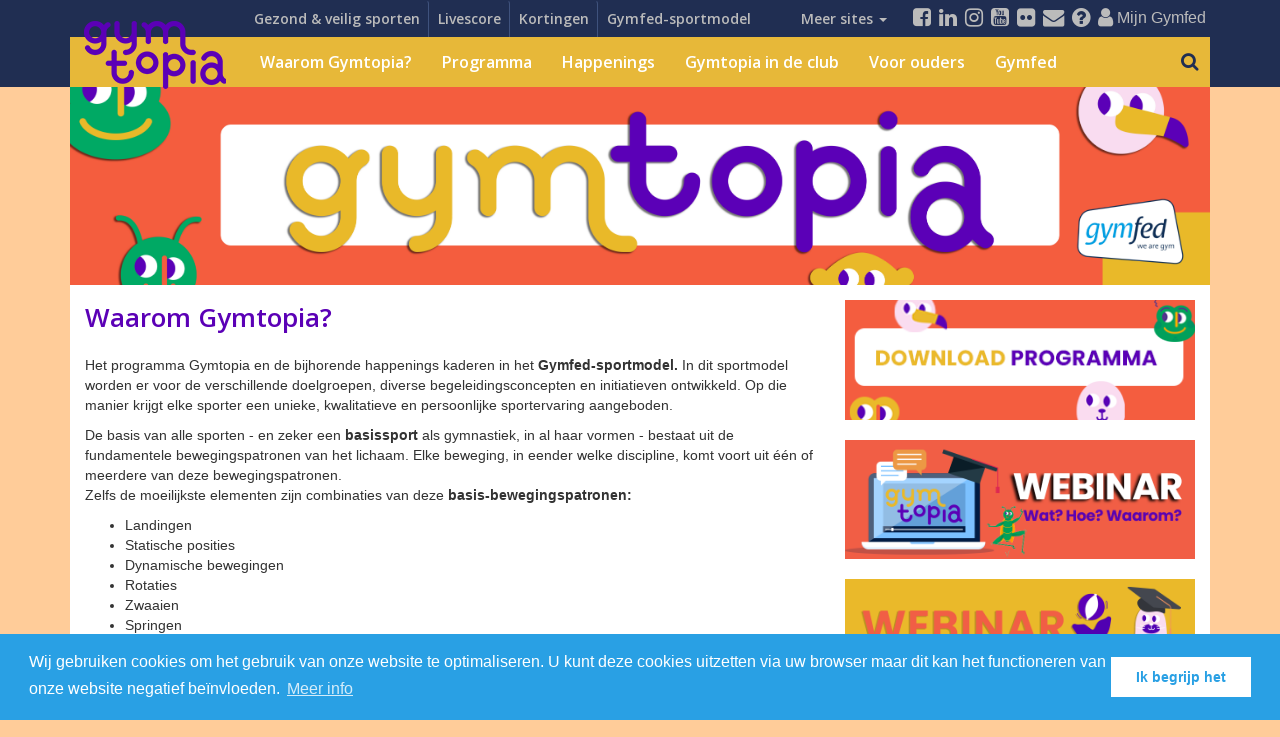

--- FILE ---
content_type: text/html; charset=UTF-8
request_url: https://www.gymtopia.be/waarom-gymtopia
body_size: 5823
content:
<!doctype html>
<head>
    <meta charset="utf-8">
    <title>Waarom Gymtopia? : Gymtopia</title>
    <meta http-equiv="X-UA-Compatible" content="IE=edge">
    <meta name="viewport" content="width=device-width, initial-scale=1, maximum-scale=1, minimum-scale=1">
    <meta name="description" content="Gymtopia is het nieuwe sporttechnisch gym-programma van Gymfed voor alle kinderen van 7 en 8 jaar. De focus ligt op een brede motorische ontwikkeling die haalbaar is voor elk kind. Het programma bestaat uit 9 bewegingsfamilies (springen &amp; landen, zwaaien, evenwicht,…) gesymboliseerd door een dier. Elke bewegingsfamilie bestaat uit 4 verschillende oefeningen/levels. De kinderen krijgen ook de kans om te schitteren tijdens een happening waar alle supporters welkom zijn en elke deelnemer aan de hand van een stempelkaart kan tonen wat hij kan.">
    <meta name="author" content="">
    <meta name="csrf-token" content="146a150a24f2bab1f0100b26a4977871">

    <meta property="og:title" content="Waarom Gymtopia? : Gymfed" />
    <meta property="og:site_name" content="Waarom Gymtopia? : Gymtopia"/>
    <meta property="og:url" content="/waarom-gymtopia" />
    <meta property="og:description" content="
    Het programma Gymtopia en de bijhorende happenings kaderen in het
    Gymfed-sportmodel. In dit sportmodel worden er voor de
    verschillende doelgroepen, diverse begeleidingsconcepten en initiatieven
    ontwikkeld. Op die manier krijgt elke sporter een unieke, kwalitatieve en
    per..." />
    <meta property="og:type" content="article" />
    <meta property="og:locale" content="nl_BE" />
    <meta property="article:author" content="https://www.facebook.com/GymnastiekFederatie" />
    <meta property="article:publisher" content="https://www.facebook.com/GymnastiekFederatie" />
    <meta property="og:image" content="" />

    <link rel="stylesheet" href="https://www.gymfed.be/themes/global/css/bootstrap.min.css">
    <link rel="stylesheet" href="//maxcdn.bootstrapcdn.com/font-awesome/4.7.0/css/font-awesome.min.css" />
    <link rel="stylesheet" href="//cdnjs.cloudflare.com/ajax/libs/bootstrap-datepicker/1.3.1/css/datepicker3.min.css" />
    <link rel="stylesheet" href="https://www.gymfed.be/themes/global/js/fancybox/jquery.fancybox.css" />
    <link rel="stylesheet" href="https://www.gymfed.be/themes/global/css/yamm.css" />


    <link rel="stylesheet" href="https://www.gymfed.be/themes/subsite/js/royalslider/royalslider.css" />
    <link rel="stylesheet" href="https://www.gymfed.be/themes/subsite/js/royalslider/skins/default-inverted/rs-default-inverted.css" />

    <!--[if lt IE 8]><link rel="stylesheet" href="https://www.gymfed.be/themes/global/css/bootstrap-ie7.css" /><![endif]-->


    <link rel="stylesheet" href="//fonts.googleapis.com/css?family=Open+Sans:300,600" />
    <link rel="stylesheet" href="https://www.gymfed.be/themes/default/gymfed_colors.css" />
    <link rel="stylesheet" href="https://www.gymfed.be/themes/default/messages.css" />
    <link rel="stylesheet" href="https://www.gymfed.be/themes/default/bootstrapprint.css" />
    <link rel="stylesheet" href="https://www.gymfed.be/themes/default/gymfed_base.css" />
    <!--[if lt IE 9]><link rel="stylesheet" href="https://www.gymfed.be/themes/default/ie8.css" /><![endif]-->
    <link rel="stylesheet" href="https://www.gymfed.be/themes/subsite/js/offcanvas/bootstrap.offcanvas.min.css" />
    <link rel="stylesheet" href="https://www.gymfed.be/themes/subsite/default.css?14" />
    
    
    <link rel="apple-touch-icon" sizes="180x180" href="/apple-touch-icon.png">
    <link rel="icon" type="image/png" href="/favicon-32x32.png" sizes="32x32">
    <link rel="icon" type="image/png" href="/favicon-16x16.png" sizes="16x16">
    <link rel="manifest" href="/manifest.json">
    <link rel="manifest" href="/site.webmanifest">
    <link rel="mask-icon" href="/safari-pinned-tab.svg" color="#9f00a7">
    <meta name="theme-color" content="#ffffff">

    
</head>
<body class="cat-gymtopia">


<header>
    <div class="topbar hidden-xs">
        <div class="container">
                            <a href="https://www.gymtopia.be" class="logo"><img src="https://gymfed.s3.eu-central-1.amazonaws.com/media/02abde8d2b84ccbd47889ccf62ca2330.png" class="img-responsive" alt="Gymtopia" /></a>
                        <a class="visible-sm hidden-xs logo-subsite" href="https://www.gymtopia.be">Gymtopia</a>
            <div class="quicklinkswrapper hidden-xs ">
                <ul class="nav nav-tabs auto-collapse quicklinks"><li class=" "><a href="/gezondenethischsporten" >Gezond & veilig sporten</a></li>
<li class=" "><a href="/results/scoreexpress" >Livescore</a></li>
<li class=" "><a href="/korting" >Kortingen</a></li>
<li class=" "><a href="https://gymfedsportmodel.be"  target="_blank">Gymfed-sportmodel</a></li>
<li class=" "><a href="/shop" >Gymshop</a></li>
<li class=" "><a href="/topsport" >Topsport</a></li>
<li class=" "><a href="/academy" >Academy</a></li>
<li class=" "><a href="/kidies" >Kidies</a></li>
<li class=" "><a href="/gymtopia" >Gymtopia</a></li>
<li class=" "><a href="/gymbo-en-gymba" >Gymbo & Gymba</a></li>
<li class=" "><a href="https://www.wearefreerunning.be/home"  target="_blank">We Are Freerunning</a></li>
<li class=" "><a href="/gezondenethischsporten" >Gezond en veilig sporten</a></li>
<li class=" "><a href="https://clubapp.gymfed.be/" >Clubapp</a></li>
<li class=" "><a href="/trainers-app" >Trainersapp</a></li>
<li class=" "><a href="/pers" >Pers en media</a></li></ul>            </div>
            <ul class="nav navbar-nav navbar-right">
    <li><a href="https://www.facebook.com/GymnastiekFederatie" target="_blank"><i class="fa fa-facebook-square fa-lg"></i></a></li>
    <li><a href="https://www.linkedin.com/company/gymnastiekfederatie/" target="_blank"><i class="fa fa-linkedin fa-lg"></i></a></li>
    <li><a href="https://www.instagram.com/wearegym" target="_blank"><i class="fa fa-instagram fa-lg"></i></a></li>
    <li><a href="https://www.youtube.com/GymnastiekFederatie" target="_blank"><i class="fa fa-youtube-square fa-lg"></i></a></li>
    <li><a href="https://www.flickr.com/photos/gymfed/albums" target="_blank"><i class="fa fa-flickr fa-lg"></i></a></li>

    <li><a href="https://www.gymfed.be/medewerkers"><i class="fa fa-envelope fa-lg"></i></a></li>
    <li><a href="https://www.gymfed.be/faq"><i class="fa fa-question-circle fa-lg"></i></a></li>

            <li><a href="https://www.gymfed.be/login"><span class="title"><i class="fa fa-user fa-lg"></i> Mijn Gymfed</span></a></li>
    
    </ul>        </div>
    </div>
    <div class="nav-holder" >
        <div class="container">
            <nav class="navbar yamm navbar-default" role="navigation" >
                <!-- Brand and toggle get grouped for better mobile display -->
                <div class="navbar-header visible-xs">
                    <a href="#" type="button" class="bars pull-right offcanvas-toggle" data-toggle="offcanvas" data-target="#js-bootstrap-offcanvas"><i class="fa fa-bars fa-2x"></i></a>
                    <a class="navbar-brand visible-xs" href="https://www.gymtopia.be">Gymtopia</a>
                </div>

                
                <!-- Collect the nav links, forms, and other content for toggling -->
                <div class="navbar-offcanvas navbar-offcanvas-touch navbar-offcanvas-right" id="js-bootstrap-offcanvas">

                    
                    <ul class="nav navbar-nav"><li class="active  "><a href="/waarom-gymtopia" >Waarom Gymtopia?</a></li>
<li class="dropdown  "><a href="/programma" class="dropdown-toggle" data-toggle="dropdown">Programma</a><ul class="dropdown-menu"><li class=" "><a href="/programma/aap-hangen-en-zwaaien" >Aap: Hangen & zwaaien</a></li>
<li class=" "><a href="/programma/flamingo-evenwicht" >Flamingo: Evenwicht</a></li>
<li class=" "><a href="/programma/kangoeroe-springen-met-touw" >Kangoeroe: Springen met touw</a></li>
<li class=" "><a href="/programma/kat-basiselementen" >Kat: Basiselementen</a></li>
<li class=" "><a href="/programma/kikker-springen" >Kikker: Springen</a></li>
<li class=" "><a href="/programma/sprinkhaan-springen" >Sprinkhaan: Springen & landen</a></li>
<li class=" "><a href="/programma/stokstaartje-steunen" >Stokstaartje: Steunen</a></li>
<li class=" "><a href="/programma/zeeleeuw-steunen" >Zeehond: Steunen</a></li>
<li class=" "><a href="/programma/leeuw-fysiek" >Leeuw: Fysiek</a></li></ul></li>
<li class=" "><a href="/happenings" >Happenings</a></li>
<li class="dropdown  "><a href="/gymtopia-in-de-club" class="dropdown-toggle" data-toggle="dropdown">Gymtopia in de club</a><ul class="dropdown-menu"><li class=" "><a href="/gymtopia-in-de-club/downloads" >Downloads</a></li></ul></li>
<li class="dropdown  "><a href="/voor-ouders" class="dropdown-toggle" data-toggle="dropdown">Voor ouders</a><ul class="dropdown-menu"><li class=" "><a href="/voor-ouders/voordelen" >Voordelen</a></li>
<li class=" "><a href="/voor-ouders/turnen-met-gymtopia" >Turnen met Gymtopia</a></li>
<li class=" "><a href="/voor-ouders/deelnemen-aan-een-happening" >Deelnemen aan een happening</a></li></ul></li>
<li class=" "><a href="/gymfed" >Gymfed</a></li></ul>
                    
                                      <form class="navbar-form navbar-right hidden-xs unfocus" method="get" id="searchform" role="search">
                        <div class="input-group">
                            <input type="text" id="search" class="form-control" placeholder="Zoekterm" name="q" value=""/>
                            <span class="input-group-btn">
                                <button type="submit" class="btn btn-default"><i class="fa fa-search fa-lg"></i></button>
                            </span>
                        </div>
                    </form>
                                  </div>
            </nav>
        </div>
    </div>
</header>

    <div class="banner" >
    <div class="container">
        <div class="row">
            <div class="col-md-12">
                <img src="/i/header.jpg?7" class="img-responsive" />
            </div>
        </div>
    </div>
    </div>


<div class="container main"><!-- Start of Main Container -->
    <div class="content">
        <div class="row">

    <div class="col-sm-8 page-content">
        <h1>Waarom Gymtopia?</h1>
        <p data-children-count="0">
    Het programma Gymtopia en de bijhorende happenings kaderen in het
    <strong>Gymfed-sportmodel.</strong> In dit sportmodel worden er voor de
    verschillende doelgroepen, diverse begeleidingsconcepten en initiatieven
    ontwikkeld. Op die manier krijgt elke sporter een unieke, kwalitatieve en
    persoonlijke sportervaring aangeboden.</p>
<p data-children-count="0">De basis van alle sporten - en zeker een <strong>basissport</strong> als gymnastiek, in al haar vormen - bestaat uit de fundamentele bewegingspatronen van het lichaam. Elke beweging, in eender welke discipline, komt voort uit één of meerdere van deze bewegingspatronen. <br>Zelfs de moeilijkste
    elementen zijn combinaties van deze <strong>basis-bewegingspatronen:</strong>
</p>
<ul data-children-count="0"><li>Landingen</li><li>Statische posities</li><li>Dynamische bewegingen</li><li>Rotaties</li><li>Zwaaien</li><li>Springen</li><li>Gebruik van een object/toestel</li></ul>
<p data-children-count="0">
    Als men deze bewegingspatronen op jonge leeftijd kan ontwikkelen, zal dit
    <strong>bijdragen tot:</strong></p>
<ul data-children-count="0"><li>Meer plezier en een verhoogde sportparticipatie</li><li>Een gezonde en actieve levensstijl</li><li>Fysieke en motorische mogelijkheden waarop we heel ons leven kunnen
    beroep doen en op die manier  ontwikkelen we een
basis voor levenslang sporten</li><li>Het beleven van succeservaringen op gelijk welk niveau</li></ul>
<p data-children-count="0">
    <strong>
        <em>
            </em></strong></p>
<blockquote data-children-count="0"><strong><em>We willen kinderen  dan ook breed opleiden en laten ‘proeven’ van de verschillende aspecten van onze sport. Dit
            levert ontelbare voordelen op in hun persoonlijke ontwikkeling binnen gymnastiek (in al haar vormen) en hun latere
            (sportieve) leven.</em></strong></blockquote>
<figure data-children-count="0"><img src="https://gymfed.s3.eu-central-1.amazonaws.com/editor/2ca02474509a3ed76a5ec3a69b71a0cf_sh.png" style="float: left; margin: 0px 10px 10px 0px;" data-image="vy8mi40vz72z"></figure>
<p data-children-count="0">
    De cruciale leeftijd hierin is het <strong>begin van de lagereschooltijd</strong>, vandaar
dat Gymtopia zicht richt naar meisjes en jongens van 7 en 8 jaar (~1<sup>ste</sup> en 2<sup>de</sup> leerjaar) die tussen de 2 en de 8 uur per
    week turnen/skippen. Binnen het Gymfed-sportmodel is dit de tweede fase
    ‘Basisvorming’. Pas later kan er meer gespecialiseerd
    worden richting één of meerdere disciplines. Gymtopia is ook de ideale opvolger van <strong></strong><a href="http://www.kidies.be" target="_blank">Kidies</a>, hét kleutergymprogramma van Gymfed.</p>
<p data-children-count="0">
    Gymtopia kan gebruikt worden als
basis voor de inhoud van de training, maar is vooral het programma dat
uitgevoerd wordt op de <strong>happening</strong>. Tijdens de happening staat het <strong>kind centraal</strong>.
Hij of zij krijgt de gelegenheid om te schitteren voor ouders, vrienden en
supporters. Gezien er veel oefeningen worden uitgevoerd en élk kind beloond
wordt voor wat hij of zij probeert, wordt de prestatiedruk beperkt. Het opzet
is dan ook dat iedereen naar huis gaat met een <strong>grote glimlach en een positief
gevoel</strong>.
</p>
<figure data-children-count="0"><img src="https://gymfed.s3.eu-central-1.amazonaws.com/editor/378d4192783fe10a06c960ad11c967cf.png" data-image="z44xggl4kxi5"></figure>
<p data-children-count="0"><br></p>    </div>
    <div class="col-sm-4">
        <div class="contentmanager gymtopia_sidebar"><div class="contentmanager-body"><figure data-children-count="0"><a href="https://gymfed.s3.eu-central-1.amazonaws.com/media/63f28d6e9250c001a9449c91e85133c9.pdf" target="_blank"><img src="https://gymfed.s3.eu-central-1.amazonaws.com/editor/2c4117fd8f525e0016a04797d739c87b.png" data-image="7t5eh4w3z578"></a></figure>
<figure data-children-count="0"><a href="https://www.youtube.com/watch?v=cnZi5mgdTC0" target="_blank"><img src="https://gymfed.s3.eu-central-1.amazonaws.com/editor/c065d9e75f1ec1169a10f110f06a0139_l.png" data-image="47731"></a></figure>
<figure><a href="https://www.youtube.com/watch?v=OxAICwgXK4o&feature=youtu.be" target="_blank"><img src="https://gymfed.s3.eu-central-1.amazonaws.com/editor/4571f2c9aefb5b380bc958d9e6526fff_l.png" data-image="57659"></a></figure>
<figure data-children-count="0"><a href="https://gymfedsportmodel.be/basisvorming"><img src="https://gymfed.s3.eu-central-1.amazonaws.com/editor/d007f7877c5abd880fd97d348d2df0d4.png" data-image="53037"></a></figure></div></div>
        <h3>Wil je graag op de hoogte blijven van Gymtopia? Laat hier je mailadres achter.</h3>
        <p>
    <div class="input-group subscribe-newsletter">
        <input type="email" id="email" class="form-control" placeholder="E-mail" />
        <input type="hidden" id="newsletter_type" value="6" />
        <span class="input-group-btn">
        <button class="btn btn-primary btn-subscribe-newsletter" type="button">Inschrijven</button>
        </span>
    </div>
    <br/>
    </p>
    <br/><br/>    </div>
</div>

    </div>
</div>


    <footer class="footer">
        <div class="bottom">
            <div class="container">

                            <div class="row">
                    <div class="col-md-12">
                        <img src="/i/footer.png?8" class="img-responsive" />
                    </div>
                </div>
            
                
                <div class="row">
                    <div class="col-sm-9">
                        &copy; Gymnastiekfederatie Vlaanderen vzw<br/>Zuiderlaan 13, 9000 Gent &bull; Tel: 09 424 06 30 &bull; <a href="mailto:info@gymfed.be">info@gymfed.be</a>
                    </div>
                    <div class="col-sm-3 text-right">
                        <a href="http://www.facebook.com/GymnastiekFederatie" target="_blank"><i class="fa fa-facebook-square fa-2x"></i></a>
                        <a href="https://www.linkedin.com/company/gymnastiekfederatie/" target="_blank"><i class="fa fa-linkedin fa-2x"></i></a>
                        <a href="http://www.youtube.com/GymnastiekFederatie" target="_blank"><i class="fa fa-youtube-square fa-2x"></i></a>
                        <a href="http://www.instagram.com/" target="_blank"><i class="fa fa-instagram fa-2x"></i></a>
                        <a href="https://www.gymfed.be/medewerkers"><i class="fa fa-envelope fa-2x"></i></a>
                    </div>
                </div>
            </div>
        </div>
    </footer>
<div id="debug"><!-- Stores the Profiler Results --></div>
<!-- Grab Google CDN's jQuery, with a protocol relative URL; fall back to local if offline -->
<script src="//code.jquery.com/jquery-1.11.0.min.js"></script>
<script src="//code.jquery.com/jquery-migrate-1.2.1.min.js"></script>
<!-- The jQuery UI widget factory, can be omitted if jQuery UI is already included -->
<script src="https://www.gymfed.be/themes/global/js/jquery.ui.widget.js"></script>
<script src="https://www.gymfed.be/themes/global/js/jquery-ui.min.js"></script>
<script src="https://www.gymfed.be/themes/global/js/bootstrap-tabdrop.js"></script>

<!--BOOTSTRAP JS -->
<script src="https://www.gymfed.be/themes/global/js/bootstrap.min.js"></script>
<script src="https://www.gymfed.be/themes/default/gymfed_common.js"></script>
<script src="https://www.gymfed.be/themes/global/js/fancybox/jquery.fancybox.pack.js"></script>
<script src="https://www.gymfed.be/themes/global/js/common.js"></script>


<script src="https://www.gymfed.be/themes/subsite/js/offcanvas/bootstrap.offcanvas.min.js"></script>
<script src="https://www.gymfed.be/themes/subsite/js/royalslider/jquery.royalslider.min.js"></script>
<script src="https://www.gymfed.be/themes/subsite/js/royalslider/jquery.royalslider.start.js"></script>
<script src="https://www.gymfed.be/themes/subsite/js/js.cookie.js"></script>


<!-- Javascript -->
<script type='text/javascript' src="//cdnjs.cloudflare.com/ajax/libs/modernizr/2.7.1/modernizr.min.js"></script>
<script type='text/javascript' src="https://www.gymfed.be/themes/global/js/css3-mediaqueries.js"></script>

<!-- HTML5 shim and Respond.js IE8 support of HTML5 elements and media queries -->
<!--[if lt IE 9]>
<script type='text/javascript' src="http://html5shiv.googlecode.com/svn/trunk/html5.js"></script>
<script type='text/javascript' src="//cdnjs.cloudflare.com/ajax/libs/respond.js/1.4.2/respond.js"></script>
<![endif]-->

<!--LOAD PAGE JS-->

    <script>
        (function(i,s,o,g,r,a,m){i['GoogleAnalyticsObject']=r;i[r]=i[r]||function(){
            (i[r].q=i[r].q||[]).push(arguments)},i[r].l=1*new Date();a=s.createElement(o),
            m=s.getElementsByTagName(o)[0];a.async=1;a.src=g;m.parentNode.insertBefore(a,m)
        })(window,document,'script','//www.google-analytics.com/analytics.js','ga');

        ga('create', 'UA-10697600-27', 'auto');
        ga('require', 'displayfeatures');
        ga('set', 'anonymizeIp', true);
        ga('send', 'pageview');

    </script>




<link rel="stylesheet" type="text/css" href="//cdnjs.cloudflare.com/ajax/libs/cookieconsent2/3.0.3/cookieconsent.min.css" />
<script src="//cdnjs.cloudflare.com/ajax/libs/cookieconsent2/3.0.3/cookieconsent.min.js"></script>

<script>
    window.addEventListener("load", function(){
        window.cookieconsent.initialise({
            "palette": {
                "popup": {
                    "background": "#29a0e4",
                    "text": "#ffffff"
                },
                "button": {
                    "background": "#ffffff",
                    "text": "#29a0e4"
                }
            },
            "content": {
                "message": "Wij gebruiken cookies om het gebruik van onze website te optimaliseren. U kunt deze cookies uitzetten via uw browser maar dit kan het functioneren van onze website negatief beïnvloeden.",
                "dismiss": "Ik begrijp het",
                "link": "Meer info"
            }
        })});
</script>
</body>
</html>

--- FILE ---
content_type: text/css; charset=utf-8
request_url: https://www.gymfed.be/themes/default/gymfed_base.css
body_size: 8080
content:
/*
202e52      Dark Blue
29a0e4      Light Blue
b5deed      DropDown Background (Ultra light blue)
*/

body { background: #EEE;  color: #333;  text-rendering: optimizeLegibility; -webkit-font-smoothing: antialiased; font-weight: 400;  }
body.blank { background: transparent; padding: 0; }
body.popup { background: #FFF; padding: 0px; }


h1, h2, h3, h4 {  font-family: 'Open Sans', 'Helvetica Neue', Helvetica, sans-serif; font-weight: 600; font-size: 26px; line-height: 1.35; margin: 0 0 20px 0; color: #29a0e4;}
h2 { font-size: 20px;  color: #384d62; margin: 0 0 15px 0; border-bottom: solid 1px #CCC; }
h3 { font-size: 18px;  color: #2A80B9; margin: 0 0 10px 0; }
h4 { font-size: 15px;  color: #384d62;  margin: 0 0 10px 0; }

a.more-link { font-family: 'Open Sans', 'Helvetica Neue', Helvetica, sans-serif; font-weight: 600; display: block; font-size: 12px; text-transform: uppercase; text-decoration: none; margin: 0 0 15px 0; color: #29a0e4 !important;}
h1 a.more-link, h2 a.more-link, h3 a.more-link {  float: right; padding-top: 10px; margin: 0; }
h1.page-header { padding-bottom: 0px; margin: 10px 0 15px; border-bottom: none; }

figcaption { font-size: 12px; color: #777; font-style: italic; margin-top: 5px; }
blockquote { font-size: 14px; color: #2A80B9; font-style: italic; background: #fff; border: solid 1px #ddd; text-align: center; }

.caption { padding: 3px 10px 3px 10px; position: relative; left: -10px; background-color: #FFF;  }
.caption:before { content: ''; position: absolute; height: 0; width: 0; top: 100%; left: 0px; border-left: 10px solid transparent; }
.caption.bottom { position:absolute; bottom: 20px; top: auto !important;  }

.btn-primary {
    color: #fff;
    background-color: #29a0e4;
    border-color: #29a0e4;
}

.list-group.list-group-condensed .list-group-item { padding: 6px ; }
.list-group.list-group-condensed .list-group-item a { font-size: 13px; }
.list-group.list-group-condensed .list-group-item .badge { font-size: 12px; background: #999; margin: 2px 0 0 0; }
.list-group.documents .list-group-item { padding-left: 25px; }
.list-group.documents .list-group-item .fa { margin-left: -20px; margin-right: 5px; }

.top-offset-10 { padding-top: 10px;}
.top-offset-40 { padding-top: 40px;}
.top-offset-60 { padding-top: 60px;}
.top-offset-title { padding-top: 55px;}

.col-margin-bottom { margin-bottom: 15px;}

a, a:focus { outline: none !important; color: #2a80b9; }
p.intro { font-weight: normal; font-size: 18px; line-height: 25px; margin-bottom: 25px; font-family: 'Open Sans', 'Helvetica Neue', Helvetica, sans-serif; }
hr { margin-top: 10px; margin-bottom: 10px; border: 0; border-top: 1px solid #ddd; }

.label.label-edit { font-size: 13px; }

.fa.fa-sm { font-size: 0.75em; line-height: 1em; vertical-align: 15%;}

.alert.alert-error { color: #8a6d3b;
    background-color: #fcf8e3;
    border-color: #faebcc; }

.btn.btn-block { white-space: normal; }
.btn.btn-rounded { border-radius: 25px; margin: 0 auto; }
.btn.btn-default.btn-bevel { background: rgba(226,226,226,1);
    background: -moz-linear-gradient(top, rgba(226,226,226,1) 0%, rgba(219,219,219,1) 50%, rgba(209,209,209,1) 51%, rgba(254,254,254,1) 100%);
    background: -webkit-gradient(left top, left bottom, color-stop(0%, rgba(226,226,226,1)), color-stop(50%, rgba(219,219,219,1)), color-stop(51%, rgba(209,209,209,1)), color-stop(100%, rgba(254,254,254,1)));
    background: -webkit-linear-gradient(top, rgba(226,226,226,1) 0%, rgba(219,219,219,1) 50%, rgba(209,209,209,1) 51%, rgba(254,254,254,1) 100%);
    background: -o-linear-gradient(top, rgba(226,226,226,1) 0%, rgba(219,219,219,1) 50%, rgba(209,209,209,1) 51%, rgba(254,254,254,1) 100%);
    background: -ms-linear-gradient(top, rgba(226,226,226,1) 0%, rgba(219,219,219,1) 50%, rgba(209,209,209,1) 51%, rgba(254,254,254,1) 100%);
    background: linear-gradient(to bottom, rgba(226,226,226,1) 0%, rgba(219,219,219,1) 50%, rgba(209,209,209,1) 51%, rgba(254,254,254,1) 100%);
    filter: progid:DXImageTransform.Microsoft.gradient( startColorstr='#e2e2e2', endColorstr='#fefefe', GradientType=0 ); }

small {color: #777; font-size: 13px; margin-bottom: 2px; display: block;}
h1.hashtags small { display: inline-block;}
.avatar { display: block; position:relative; width: 120px; height: 120px; overflow: hidden;  border-radius: 50%; border: solid 1px #ddd; margin: 0 auto;  }
.avatar img { max-width: 100%; }
img.avatar { border-radius: 50%;  width: 50px; height: 50px; }
img.img-center { margin: 0 auto; }
img.img-border { border: solid 	1px #202e52; }
.margin-right { margin-right: 10px; }

.media { margin-left: auto; margin-right: auto; overflow: hidden; }
.media img { display: block; float: left; margin: 0 5px 5px 0; border: solid 1px #ddd; }

.article_item {
    background: #FFF;
    border: solid 1px #ddd;
    padding: 18px 8px 10px;
    text-decoration: none;
    margin: 0 0 25px;
    position: relative;
}

.article_item:hover {
    background: #f9f9f9;
}

.article_item .text {
    color: #333;
}

.article_cta_link {
    color: #2A80B9;
    font-weight: bold;
    margin-top: 15px;
    text-decoration: underline;
}

.article_cta_link_mobile {
    display: block;
    color: #2A80B9;
    font-weight: bold;
    margin-left: 10px;
    margin-top: -20px;
    margin-bottom: 30px;
    text-decoration: underline;
}

.article_item a.article_text, .article_item a.article_text:hover {
    color: #333;
    text-decoration: none;
}

.article-item a:hover h3 {
    text-decoration: underline;
}
/* IMAGE BUTTONS */
a.img-button { display: block; color: #333; text-decoration: none; margin: 0 auto 20px; position: relative;
    -webkit-transition: opacity 0.3s;
    -moz-transition: opacity 0.3s;
    transition: opacity 0.3s; }
a.img-button:hover .caption { opacity: .8; }
a.img-button h3 small,
a.img-button h4 small { display: block; clear: left; color: #999; font-size: 13px; margin-top: 10px;}
a.img-button .caption { width: auto; max-width: 75%; padding: 3px 10px 3px 10px; position: absolute; top: 20px; left: -10px; color:#fff; background-color: #00aeef;  }
a.img-button .caption:before { content: ''; position: absolute; height: 0; width: 0; top: 100%; left: 0px; border-left: 10px solid transparent; border-top: 10px solid #0097cf; }
a.img-button .text { display: block; padding: 10px 10px 5px; margin: 0; }
a.img-button.text-overlay { min-height: 150px; background: transparent; max-width: 360px; }
a.img-button.text-overlay .text { display: block; position: absolute; bottom: 0; width: 100%;  color: #fff; padding: 25px 10px 8px; font-size: 18px;
    background: rgba(0,0,0,.7); background: -moz-linear-gradient(top, rgba(0,0,0,0) 0%, rgba(0,0,0,0.59) 44%, rgba(0,0,0,0.81) 100%); background: -webkit-gradient(left top, left bottom, color-stop(0%, rgba(0,0,0,0)), color-stop(44%, rgba(0,0,0,0.59)), color-stop(100%, rgba(0,0,0,0.81))); background: -webkit-linear-gradient(top, rgba(0,0,0,0) 0%, rgba(0,0,0,0.59) 44%, rgba(0,0,0,0.81) 100%); background: -o-linear-gradient(top, rgba(0,0,0,0) 0%, rgba(0,0,0,0.59) 44%, rgba(0,0,0,0.81) 100%); background: -ms-linear-gradient(top, rgba(0,0,0,0) 0%, rgba(0,0,0,0.59) 44%, rgba(0,0,0,0.81) 100%); background: linear-gradient(to bottom, rgba(0,0,0,0) 0%, rgba(0,0,0,0.59) 44%, rgba(0,0,0,0.81) 100%);  filter: progid:DXImageTransform.Microsoft.gradient( startColorstr='#000000', endColorstr='#000000', GradientType=0 );   }
a.img-button.text-overlay .text h3 { color: #FFF !important; margin: 0;  }
a.img-button.text-overlay .text small { color: #999; }
a.img-button.img-top { max-width: 360px; }
a.img-button>img { float: none; width: auto; margin: 0 auto }
a.img-button.img-left>img { float: left; width: 20%; }
a.img-button.img-left .text { display: block; padding: 10px; margin-left: 20%; }
a.img-button.img-left .text small { margin: -10px 0 10px;  }
a.img-button:after { visibility: hidden; display: block; font-size: 0; content: " "; clear: both; height: 0; }

a.img-button.dark { background: #333; color: #EEE;  }
a.img-button.dark h3 { color: #FFF;  }
a.img-button.base-bc h3 { color: #FFF; }

a.img-button.transparent { background: transparent; }
a.img-button.transparent:hover { text-decoration: underline; cursor: pointer; }
a.img-button.transparent .text { background: transparent; padding: 15px 0 0;}

.extra-info { color: #777; margin: -15px 0 20px; font-size: 13px; }
.extra-info .avatar { display: block; float:left; width: 30px; height: 30px; margin: 0 10px 0 0;}

.light-gray-bg { background-color: #DDD; color: #444; padding-bottom: 40px; }
.light-gray-bg .title { display: inline-block; background-color: #2a80b9; padding: 3px 10px; position: relative; top: -15px; color: #FFF; }

.btn-icon i{
    float: left;
    margin: 3px 10px 3px 0;
}

/* HEADER */
header { position: fixed; width: 100%; z-index: 999; top:0px; }
body#ecwid_body { padding: 0; }
body#ecwid_body header { position: relative; }
header a.logo { display: block; margin: 0; position: absolute; top: 5px; z-index: 1500; margin-left: -15px; border: none; text-decoration: none !important; }
header a.logo img { width: 200px; position: relative; top: 0; left: 0; }
header a.logo:hover img { width: 210px !important; position: relative; top: -10px; left: -5px;
    -ms-transform: rotate(-5deg); /* IE 9 */
    -webkit-transform: rotate(-5deg); /* Chrome, Safari, Opera */
    transform: rotate(-5deg); }
header .brand-xs { background: url('/logo_sm_white.png') no-repeat; display: block; float: left; width: 100px; height: 35px; text-indent: -9999em; margin: 8px 15px}
header .bars { color: #fff; padding: 10px 15px 10px 5px; display: inline-block;  }
header .navbar-collapse { border-top: none; padding-left: 0; padding-right: 0; }

/* PERSONAL NAVIGATION */
.user_navigation { background: #fff; border: solid 1px #ddd; margin-top: 60px; margin-bottom: 25px;  }
.user_navigation .user { text-align: center; border-bottom: solid 1px #ddd; }
.user_navigation .user .avatar { margin: -60px auto 10px; }
.user_navigation .user h3 { margin-bottom: 5px; }
.user_navigation .nav li a { padding: 3px 10px 3px 15px; }
.user_navigation .nav li.title { padding: 3px 15px; font-weight: bold; text-align: center; }
.user_navigation a.edit_profile { display: block; padding: 5px 15px; text-decoration: underline; font-size: 13px; color: #666;}
.user_navigation ul.nav li.active a { background: #29a0e4; color: #fff; }
ul.nav .divider {height: 1px; margin: 9px 0; overflow: hidden; background-color: #ddd;}

/* TOPBAR */
.topbar { background: #202e52; color: #888; }
.topbar .quicklinks { border-bottom: none; }
.topbar .quicklinks>li>a { text-decoration: none; border-right: solid 1px #3f527d; margin: 0;  }
.topbar .quicklinks>li.open>a, .topbar .quicklinks>li.open>a:focus, .topbar .quicklinks>li.open>a:hover,
.topbar .quicklinks>li.active>a, .topbar .quicklinks>li.active>a:focus, .topbar .quicklinks>li.active>a:hover,
.topbar .quicklinks>li>a:hover, .topbar .quicklinks>li>a:focus { border-color: transparent; background-color: #3f527d; color: #fff; border-right: solid 1px #3f527d; border-radius: 0;  }
.topbar .quicklinks>li.dropdown>a, .topbar .quicklinks>li:last-child>a { border-right: none;  }


.topbar a { color: #bbb; }
.topbar a:hover { color: #fff; }
.topbar a.active { color: #fff; border-bottom: none; }
.topbar .navbar-nav { margin-right: 0;}
.topbar .navbar-nav>li>a { padding: 8px; border-bottom: none;  }
.topbar .navbar-nav>li.open>a,
.topbar .navbar-nav>li>a:hover { background: #3f527d; }
.topbar .navbar-right>li>a { text-decoration: none; padding: 8px 4px;}
.topbar .navbar-right>li>a:hover { background: transparent; color: #fff; }
.topbar .nav>li .dropdown-menu { background: #3f527d; border: none; }
.topbar .nav>li .dropdown-menu>li>a { color: #FFF;  }
.topbar .nav>li .dropdown-menu>li>a .badge { position: absolute; right: 10px;  }
.topbar .nav>li .dropdown-menu>li>a:hover { background: #202e52; color: #FFF;  }
.topbar .navbar-right .avatar { display: block; float: left; width: 25px; height: 25px; margin: -3px 5px 0 0; border: none;
    max-width: 25px;
    max-height: 25px;
    padding-bottom:25px;}
.topbar .navbar-right .avatar img {}

/* NAVBAR */
header .nav-holder { background: #202e52; }
header .nav-holder .container { padding: 0 15px; }
#personal-navigation { padding: 0; }
nav.navbar { border-radius: 0;  background: #29a0e4; border: none; margin: 0; }
nav.navbar .navbar-nav>li>a { font-family: 'Open Sans', 'Helvetica Neue', Helvetica, sans-serif; font-weight: 600; font-size: 16px; color: #333; }
nav.navbar .navbar-nav>.active>a,
nav.navbar .navbar-nav>.active>a:hover,
nav.navbar .navbar-nav>.active>a:focus { color: #fff; background-color: transparent; }
nav.navbar .navbar-nav>.open>a,
nav.navbar .navbar-nav>.open>a:focus,
nav.navbar .navbar-nav>.open>a:hover,
nav.navbar ul.nav li.dropdown:hover>a { background: #b5deed; color: #202e52; }
nav.navbar ul.nav li.dropdown .dropdown-menu { background: #b5deed; border:none; border-radius: 0; margin-left: 0px; margin-right: 0px; box-shadow: none; border-bottom: solid 5px #29a0e4; }
nav #searchform { position: absolute; top: 0px; right: 0px; z-index: 999em; padding: 0px; margin-right: 0px;}
nav #searchform input { border-radius: 0; border: none; color:#202e52;
    -webkit-box-shadow: none; box-shadow: none;  }
nav #searchform .btn {  background: rgba(255,255,255,0); margin-left: 0; border-radius: 0; color: #202e52; border: none;  }
nav #searchform .btn:hover {  background: rgba(255,255,255,0); color: #202e52;    }
nav #searchform.unfocus input { display: none; }
nav #searchform.focus { width: 220px; background: #FFF; }
nav #searchform.focus input { display: block; }
nav #searchform.focus .btn { background: #FFF; color: #44a4e3; }
nav #searchform.focus .btn:hover { background: rgba(255,255,255,.8); }

nav.navbar .navbar-right { margin-right: 7px;}
nav.navbar .navbar-right>li>a { margin-right: 0px; padding: 15px 8px;}


header a.logo img, nav.navbar .navbar-nav,  .topbar .quicklinks, nav #searchform, nav #searchform input {
    -webkit-transition: all 0.2s;
    -moz-transition: all 0.2s;
    transition: all 0.2s;
}

/* Header Fixed */
.fixed header { position: fixed; top: 0; box-shadow: 0px 5px 10px rgba(0,0,0,.2); }
/*.fixed header a.logo { background: url(/logo_sm_white.png) no-repeat left center; width: 120px; height: 40px; margin: 40px 0 0 10px;  }
.fixed header a.logo img { display: none; }
.fixed .topbar { background: #202e52; }
.fixed .topbar .quicklinks { padding: 5px; margin-left: 133px;}
.fixed .topbar .navbar-nav>li>a { padding: 5px 8px;  }
.fixed .navbar { min-height: 44px;  }
.fixed nav #searchform { padding: 0px; margin: 0 -15px; margin-right: -22px; }
.fixed nav #searchform.focus {  width: 240px; margin-right: -37px; }
.fixed nav #searchform input { height:44px; }
.fixed nav #searchform .btn {  height: 44px; }
.fixed .navbar .navbar-nav>li>a { padding: 12px;}
.fixed nav.navbar .navbar-nav { margin-left: 110px;  }*/


/* Dropdonw menus*/
.yamm-content { padding-top: 40px !important;}
.yamm-content .img-responsive { }
.yamm-content a { display: block; font-family: 'Open Sans', 'Helvetica Neue', Helvetica, sans-serif; }
.yamm-content h3 { font-size: 19px; color: #333; }
.yamm-content a:hover { text-decoration: none; }
.yamm-content a:hover h3 { color: #29a0e4; }
.yamm-content ul { padding: 0; margin: 0; list-style-type: none;}
.yamm-content ul li { padding: 0; margin: 0; list-style-type: none;}
.yamm-content a { display: block; color: #2a80b9; font-family: 'Open Sans', 'Helvetica Neue', Helvetica, sans-serif; font-weight: 600; font-size: 16px; padding: 3px 0;   }
.yamm-content a:hover { color: #333; text-decoration: none;   }
.yamm-content .btn { font-family: 'Open Sans', 'Helvetica Neue', Helvetica, sans-serif; font-weight: 400; font-size: 22px; margin-bottom: 0px;  }
/*.yamm-content.buttons .col-md-6 { padding: 0;}*/

/* NAVIGATION TABS */
.nav.nav-tabs {}
.nav.nav-tabs>li>a { font-family: 'Open Sans', 'Helvetica Neue', Helvetica, sans-serif; font-weight: 600; padding: 8px 8px; font-size: 14px; }
.tab-content { border: solid 1px #ddd; border-top: none; background: #fff; padding: 10px; margin-bottom: 25px;}


/* SUBNAVIGATION ON CONTENT PAGES */

.subnavigation ul { list-style-type: none; margin: 0; padding: 0;}
.subnavigation ul li { list-style-type: none; margin: 0; padding: 0; }
.subnavigation ul>li a { display: block; padding: 8px 8px 8px 0; border-right: solid 1px #CCC; }
.subnavigation ul>li a.cat-bullet { margin-left: 15px;}
.subnavigation ul>li a.cat-bullet::before { margin-top: 4px; }
.subnavigation ul>li.active>a { border-right: solid 3px #29a0e4; padding-right: 6px; font-weight: bold; }
.subnavigation ul li ul { display: none; }
.subnavigation ul li.parent > ul,
.subnavigation ul li.active > ul { display: block; }
.subnavigation ul li ul li  { border-bottom: none; padding-left: 15px; }
.subnavigation ul>li ul li a { display: block; padding: 2px 8px 8px 0px; color: #666; line-height: 1.1em; font-size: 13px; }
.subnavigation ul>li.title { padding: 10px 0 3px; font-weight: bold; text-align: left; }

/* HOMEBANNER */
.banner { background: #ddd; border-bottom: solid 1px #ddd; margin: -44px 0 20px; height: 590px; overflow: hidden; }
.royalSlider { width: 100%; height: 590px; position: relative; }
.royalSlider h2.rsABlock { width: 33%; left: 60% !important; top: 200px !important; }
.royalSlider p.rsABlock { width: 33%; left: 60% !important; top: 250px !important; }
.rsNav.rsTabs { width: 100%; background: green; height: 90px; z-index: 666; position:absolute; bottom: 0; }
.rsNav.rsTabs .rsNavItem { display: table; width: 142px; height: 90px; float: left; text-align: center; position: relative; border: none; border-collapse: collapse; }
.rsNav.rsTabs .rsNavItem:nth-child(7) { width: 146px;  }
.rsNav.rsTabs .rsNavItem:last-child { display: none;  }
.rsNav.rsTabs .rsNavItem .rsTmb { display: table-cell; vertical-align: middle; width: 100%; overflow: hidden; word-break: keep-all; padding: 0px; height: 90px; font-family: 'Open Sans', 'Helvetica Neue', Helvetica, sans-serif; font-weight: 600; font-size: 18px;
    cursor: pointer; background-image: -webkit-gradient( linear, left top, left bottom, from(rgba(0,0,0,0)), to(rgba(0,0,0,0.2))); }
.rsNav.rsTabs .rsNavItem .rsTmb:hover { text-decoration: none;}
.rsNav.rsTabs .rsNavItem.rsNavSelected .rsTmb:before {content:"\A"; border-style: solid; border-width: 0 60px 20px 60px;
    border-color: transparent transparent #fff transparent; position: absolute; top: -20px; left: 50%; margin-left: -60px; }
.rsABlock {  width: 37.5%; height: 500px; margin-left: 62.5%; padding: 50px 20px; color: #FFF;
    background: rgba(0,0,0,0.7); background: -moz-linear-gradient(top, rgba(0,0,0,0.8) 0%, rgba(0,0,0,0.1) 100%); background: -webkit-gradient(left top, left bottom, color-stop(0%, rgba(0,0,0,0.8)), color-stop(100%, rgba(0,0,0,0.1))); background: -webkit-linear-gradient(top, rgba(0,0,0,0.8) 0%, rgba(0,0,0,0.1) 100%); background: -o-linear-gradient(top, rgba(0,0,0,0.8) 0%, rgba(0,0,0,0.1) 100%); background: -ms-linear-gradient(top, rgba(0,0,0,0.8) 0%, rgba(0,0,0,0.1) 100%); background: linear-gradient(to bottom, rgba(0,0,0,0.8) 0%, rgba(0,0,0,0.1) 100%);  filter: progid:DXImageTransform.Microsoft.gradient( startColorstr='#000000', endColorstr='#000000', GradientType=0 );   }
.rsABlock h3 { margin-left: -20px; padding: 5px 30px; font-size: 22px; width: auto; display: inline-block; }
.rsABlock p { font-size: 16px; line-height: 1.4em; margin: 0 0 25px; }
.rsABlock .cat-bullet { color: #FFF; display: block; font-family: 'Open Sans', 'Helvetica Neue', Helvetica, sans-serif; font-weight: 600; padding: 0px 10px; font-size: 16px; margin: 8px 0 15px 15px; }

/* TEXTUAL BANNER */
.text-banner { display: block; background: #FFF; padding: 18px 8px 18px; text-decoration: none; margin: 0 0 25px; position: relative; }
.text-banner .title { display: inline-block; padding: 3px 5px 3px 10px;  position: relative; left: -19px; top: -10px; text-transform: uppercase; color: #FFF; background: #29a0e4; }
.text-banner .title:before { content: ''; position: absolute; height: 0; width: 0; top: 100%; left: 0px; border-left: 10px solid transparent; border-top: 10px solid #2a80b9; }
.text-banner h3 { border: none; line-height: 1.2em; margin: 0; }
.text-banner h3 small { font-size: 14px; color: #777; line-height: 1.5em; }
a.text-banner:hover { text-decoration: none; border: solid 1px #29a0e4; }
.text-banner.hero img { margin: 0 auto; }

.text-banner.blue { background: #29a0e4; border: solid 1px #2a80b9; color: #fff;  }
.text-banner.blue .title { color: #2a80b9; background: #FFF; }
.text-banner .title:before {  border-top: 10px solid #DDD; }
.text-banner.blue h3 { color: #FFF; }
.text-banner.blue h3 small { color: #DDD;}
a.text-banner.blue:hover { background: #2a80b9; }

.text-banner.orange { background: #f26522; border: solid 1px #d55a1f; color: #fff;  }
.text-banner.orange .title { color: #d55a1f; background: #FFF; }
.text-banner .title:before {  border-top: 10px solid #DDD; }
.text-banner.orange h3 { color: #FFF; }
.text-banner.orange h3 small { color: #FFF;}
a.text-banner.orange:hover { background: #d55a1f; border: solid 1px #f26522;}

.clubs-banner { display: block; background: #FFF; border: solid 1px #ddd; padding: 18px 8px 10px; text-decoration: none; margin: 0 0 25px; position: relative; }
.clubs-banner .title { display: inline-block; padding: 3px 5px 3px 10px;  position: absolute; left: -11px; top: 12px; text-transform: uppercase; color: #FFF; background: #29a0e4; }
.clubs-banner .title:before { content: ''; position: absolute; height: 0; width: 0; top: 100%; left: 0px; border-left: 10px solid transparent; border-top: 10px solid #2a80b9; }
.clubs-banner a { text-decoration: none }
.clubs-banner .info-col { margin-top: 30px; }
.clubs-banner .info-col h3 { border: none; margin-top: 0; line-height: 1.2em; margin-bottom: 25px; }
.clubs-banner .info-col small { font-size: 14px; color: #777; line-height: 1.5em; }

.dashboard-news-block  {display: block;background: #FFF;border: solid 1px #ddd;padding: 18px 8px 10px;text-decoration: none;margin: 0 0 25px;position: relative;}
.dashboard-news-block .title { display: inline-block; padding: 3px 5px 3px 10px;  position: absolute; left: -11px; top: 12px; text-transform: uppercase; color: #FFF; background: #29a0e4; z-index: 10}
.dashboard-news-block .title:before { content: ''; position: absolute; height: 0; width: 0; top: 100%; left: 0px; border-left: 10px solid transparent; border-top: 10px solid #2a80b9; }
.dashboard-news-block ul { flex: 1}
.dashboard-news-block li a { display: block; color: #333; text-decoration: none;}
.dashboard-news-block a { display: block; text-decoration: none;}

.dashboard-links-block  {display: flex;  flex: 1 1 auto; flex-direction: column; max-height: 430px; background: #FFF;border: solid 1px #ddd;padding: 18px 8px 10px;text-decoration: none;margin: 0 5px 25px;position: relative;}
.dashboard-links-block .title { display: inline-block; padding: 3px 5px 3px 10px;  position: absolute; left: -11px; top: 12px; text-transform: uppercase; color: #FFF; background: #29a0e4; z-index: 10}
.dashboard-links-block .title:before { content: ''; position: absolute; height: 0; width: 0; top: 100%; left: 0px; border-left: 10px solid transparent; border-top: 10px solid #2a80b9; }
.dashboard-links-block ul { flex: 1}
.dashboard-links-block ul.disciplines { flex: 1; overflow-y: auto; /* Enable vertical scrolling */
    position: relative; /* Position relative for the gradient overlay */
    padding-bottom: 30px; /* Add padding to prevent content from being hidden behind the gradient */
    margin-bottom: 0;
}
.dashboard-links-block ul.disciplines {
    flex: 1;
    overflow-y: auto; /* Enable vertical scrolling */
    padding-bottom: 30px; /* Add padding to prevent content from being hidden behind the gradient */
}

.dashboard-links-block .gradient-overlay {
    position: absolute;
    bottom: 48px;
    left: 0;
    right: 0;
    height: 30px; /* Height of the gradient overlay */
    background: linear-gradient(to top, #FFF, rgba(255, 255, 255, 0)); /* Gradient from white to transparent */
    pointer-events: none; /* Prevent interaction with the overlay */
    z-index: 1; /* Ensure it appears on top of the list */
}
.dashboard-links-block li a { display: block; color: #333; text-decoration: none;}
.dashboard-links-block a { display: block; text-decoration: none;}
.dashboard-links-block a.btn { display: block; text-decoration: none; z-index: 2}

.dashboard-double-block  {display: flex;padding: 18px 8px 10px;text-decoration: none;margin: 0 0 25px;position: relative;}
.dashboard-double-block .single-block { width: 50%; padding: 0 10px; flex: 1 1 auto; display: flex; flex-direction: column }
.dashboard-double-block .single-block h3 { margin: 0 0 10px; }
.dashboard-double-block .single-block ul { flex: 1}


.dashboard-club-block  {display: block;background: #FFF;border: solid 1px #ddd;padding: 18px 8px 10px;text-decoration: none;margin: 0 0 25px;position: relative;}
.dashboard-club-block .title { display: inline-block; padding: 3px 5px 3px 10px;  position: absolute; left: -11px; top: 12px; text-transform: uppercase; color: #FFF; background: #29a0e4; z-index: 10}
.dashboard-club-block .title:before { content: ''; position: absolute; height: 0; width: 0; top: 100%; left: 0px; border-left: 10px solid transparent; border-top: 10px solid #2a80b9; }
.dashboard-club-block ul { flex: 1}
.dashboard-club-block li a { display: block; color: #333; text-decoration: none;}
.dashboard-club-block a { text-decoration: none;}


    /* MAIN */
.main { margin-bottom: 30px; }
.main img { max-width: 100%; height: auto; }

#filter { background: #fff; border: solid 1px #ddd; padding: 5px 15px; margin: 0 0 25px; }

ul.line-list { margin: 0; margin-bottom: 20px; padding: 0; list-style-type: none; border-bottom: solid 1px #ddd; }
ul.line-list li { list-style-type: none; margin: 0; padding: 4px 0; border-bottom: solid 1px #ddd;overflow: hidden; }
ul.line-list li:last-child { border-bottom: none; padding-bottom: 10px; }
ul.line-list li.limited a { display: block; color: #333; text-decoration: none; height: 40px; overflow:hidden; text-overflow: ellipsis; white-space: nowrap;}
ul.line-list li a { display: block; color: #333; text-decoration: none;}
ul.line-list li a:hover, ul.line-list li a:hover small { color: #29a0e4; }
.line-list_btn { margin-top: 6px}

ul.links { margin: 0 0 15px; padding: 0; }
ul.links li { font-size: 15px; list-style: none; padding: 3px 0 3px 0px; margin: 0 0 0 15px; }
ul.links li:before { content: '\2022'; display: block; position: relative; max-width: 0;  max-height: 0; left: -15px; top: 0; color: #29a0e4; font-size: 20px; line-height: 1em;  }
ul.links li a { color: #333; }

.subsite-links-block {display: block;background: #FFF;border: solid 1px #ddd;padding: 18px 8px 10px;text-decoration: none;margin: 0 0 25px;position: relative;}
.subsite-links-block .title { display: inline-block; padding: 3px 5px 3px 10px;  position: absolute; left: -11px; top: 12px; text-transform: uppercase; color: #FFF; background: #29a0e4; z-index: 10}
.subsite-links-block .title:before { content: ''; position: absolute; height: 0; width: 0; top: 100%; left: 0px; border-left: 10px solid transparent; border-top: 10px solid #2a80b9; }

.subsite-links-block-dashboard {display: block;background: #FFF;text-decoration: none;margin: 0 0 25px;position: relative;}

ul.subsite-links{ list-style-type: none; margin: 0; padding: 0; margin-bottom: 20px;  }
ul.subsite-links li { list-style-type: none; margin: 0; padding: 0;  }
ul.subsite-links li a { display: block; position: relative; color: #164b6d; font-size: 18px; font-weight: bold; margin-bottom: 1px; padding: 10px 65px; text-align: center; border-bottom: solid 1px #ddd;  }
ul.subsite-links li a small { display: block; color: #777; font-size: 12px; font-weight: normal; }
ul.subsite-links li a .ico { position: absolute; top: -10px; left: -10px; }
ul.subsite-links li a .ico.ico-right { position: absolute; top: -10px; right: -10px; left: auto; }
ul.subsite-links li a:hover { background: #dcecf1; text-decoration: none; }
ul.subsite-links li a:hover small { color: #555 }
ul.subsite-links li a:hover .ico { top: -5px; left: -5px; -ms-transform: rotate(-5deg); /* IE 9 */
    -webkit-transform: rotate(-5deg); /* Chrome, Safari, Opera */
    transform: rotate(-5deg); }
ul.subsite-links li a:hover .ico.ico-right { right: -5px; left: auto; -ms-transform: rotate(5deg); /* IE 9 */
    -webkit-transform: rotate(5deg); /* Chrome, Safari, Opera */
    transform: rotate(5deg); }

.block-separator { content: ''; border-right: solid 1px #ddd; margin: 0 0 20px; width: 15px; height: 100%; }

.ico { width: 150px; height: 70px; }
.ico.ico-gymstars { background: url('i/gymstars_icon.png') no-repeat left top; }
.ico.ico-q4gym { background: url('i/q4gym_icon.png') no-repeat left top; }
.ico.ico-gymbo { background: url('i/gymbo_icon.png') no-repeat left top; }
.ico.ico-freerunning { background: url('i/freerunning_icon_2.png') no-repeat right top; }
.ico.ico-topsport { background: url('i/topsport_icon.png?2') no-repeat left top; }
.ico.ico-academy { background: url('i/academy_icon.png') no-repeat left top; }
.ico.ico-gymtastisch { background: url('i/gymtastisch_icon.png?2') no-repeat right top; }
.ico.ico-recrea { background: url('i/recrea_icon.png') no-repeat left top; }

.page-content img { max-width: 100%; margin: auto}

.google-maps {
    position: relative;
    padding-bottom: 60%;
    height: 0;
    overflow: hidden;
}
.google-maps iframe {
    position: absolute;
    top: 0;
    left: 0;
    width: 100%;
    height: 100%;
}

.loader {margin: 20px; text-align: center;}

/*#image_preview_holder div.image-preview { display: block; float: left; margin: 0 10px 10px 0; border: solid 1px #ddd; position: relative; }*/


#image_preview_holder div.image-preview { display: block; float: left; margin: 0 10px 10px 0; border: solid 1px #ddd; position: relative; }
#file_preview_holder div.file-preview { display: block; float: left; margin: 0 10px 10px 0; width: 100%; position: relative; }
#image_preview_holder div div, #file_preview_holder div div {border:none; }
#image_preview_holder div .btn, #file_preview_holder div .btn { position: absolute; bottom: 0; right: 0; border-radius: 0; }
#image_preview_holder div .btn-edit, #file_preview_holder div .btn-edit { right: 40px !important; }
#image_preview_holder div.extra input { width: 200px; padding: 7px 10px; height: auto; }
#file_preview_holder div.extra input { width: 100%; padding: 7px 10px; height: auto; }


#image_preview_holder div.image-preview { display: block; float: left; margin: 0 10px 10px 0; border: solid 1px #ddd; position: relative; }
#image_preview_holder div div { float: none; border: none }
#image_preview_holder div .btn { position: absolute; bottom: 0; right: 0; }
#image_preview_holder div .btn-edit { right: 40px !important; }
#image_preview_holder div.extra input { width: 200px; padding: 7px 10px; height: auto; }


.progress { margin-bottom: 5px }


#users_grid .member { text-align: center;  margin: 60px 0 20px 0; display: block; position: relative; border: solid 1px transparent; min-height: 180px; }
#users_grid .member h3 { margin: 0 0 5px 0; }
#users_grid .member em { font-size: 12px; color: #999; }
#users_grid .member .avatar { margin: -60px auto 5px;  }
#users_grid .member a.btn { display: none;}
#users_grid .member:hover { background: #fff; border: solid 1px #ddd; text-decoration: none; }
#users_grid .member:hover a.btn { position: absolute; bottom: -20px; display: block; min-width: 80%; left: 10%;}

/**/

.block { background: #FFF; padding: 10px; border: solid 1px #ddd; margin-bottom: 20px }
.block.employee { margin-bottom: 10px;}
.employees h2, .employees h3 { margin-top: 15px;}

.reply { margin-left: 20px }

.home-banner-right { text-align: center; margin-top: 27px; }
.home-banner-right h3, .home-banner-right p { margin-bottom: 15px;}
.home-banner-right img { position: relative; top: -50px; margin: 0 auto -30px auto; }

.regions-clubs ul.links li { font-size: 13px;}

.videoLoader {margin-bottom: 20px}

/* Image resizing */
.contentmanager-body img,
.ad img { max-width: 100% !important; height: auto !important; margin-bottom: 20px;}

/* SPONSOR BANNER */
.sponsors { background: #29a0e4; border-top: solid 1px #DDD; }
.sponsors .container { text-align: center; padding: 10px 0px 10px 100px; position: relative;  }
.sponsors .container a { display: inline-block; height: 50px; margin-left: 30px; opacity: .8; color: #fff; font-family: 'Open Sans', 'Helvetica Neue', Helvetica, sans-serif; font-weight: 600; font-size: 16px; line-height: 3; }
.sponsors .container a:hover { opacity: 1;}
.sponsors .container a:first-child { margin-left: 0px;}
.sponsors .container a img { height: 50px; width: auto; }
.sponsors .we-are-gym { position: absolute; top: -27px; left: 0px; }

/* FOOTER */
footer { background-color: #202e52; padding: 30px 0 0 0; color: #FFF; margin-top: 0px; }
footer h2 { font-size: 18px; color: #FFF; border-bottom: solid 1px #666; padding: 0 0 8px 0; }
footer h2 a {  color: #FFF; }
footer ul { padding: 0; margin: 0 0 25px 0; list-style-type: none;}
footer ul li { padding: 0; margin: 0; list-style-type: none;}
footer ul li a { display: block; color: #bbb; font-family: 'Open Sans', 'Helvetica Neue', Helvetica, sans-serif; font-weight: 300; font-size: 15px; padding: 3px 0 6px;   }
footer ul li a:hover { color: #fff; text-decoration: none;   }
footer .bottom { background-color: #101f40; padding: 10px 0 40px 0; color: #AAA; }
footer .bottom .col-sm-8 { line-height: 2.3em; }
footer .bottom a { color: #AAA;}
footer .bottom a:hover { color: #29a0e4;}
footer .subscribe-newsletter { margin-bottom: 20px; }

/* FLICKR IMAGE GALLERY */
.row.row-tiny-padding { margin: 0 0 10px !important; }
.row.row-tiny-padding > div { padding-right: 1px; padding-left: 0px; padding-bottom: 1px; }
.row.row-small-padding { margin: 0 0 10px !important;  }
.row.row-small-padding > div { padding-right: 5px; padding-left: 0px; padding-bottom: 5px; }

/*HOME FOOTER*/
.btn-more-video { margin-top: 10px; }
.light-gray-bg .btn { margin-bottom: 15px; }

.link-links, .link-gallery, .link-video, .link-ticker { margin-bottom: 20px; }

.link-links li { padding-left: 20px; }
.link-links li .fa { margin-left: -20px; }

.invalid input:required:invalid,
.invalid textarea:required:invalid{
    border: solid 1px #BE4C54;
}
.invalid input:required:valid,
.invalid textarea:required:valid{
    border:1px solid #c7c7c7;
}

/* FANCYBOX UPDATES */

.fancybox-skin { background: transparent!important; }
.fancybox-close { top: 10px; right: 1px;}

ul.disciplines { padding: 0; margin: 0; margin-bottom: 20px; list-style-type: none; }
ul.disciplines li { list-style-type: none; padding: 4px 10px; border-bottom: 1px solid #ddd;  }

ul.disciplines li a { display: block; color: #333; text-decoration: none; margin-left: 20px; padding: 6px}
ul.disciplines li a:hover { color: #29a0e4; text-decoration: none; }

    /* SLICK SLIDER STEP 3*/
.slick-prev::before, .slick-next::before { color: #29a0e4 !important; font-size: 40px !important; }
.slick-prev, .slick-next { width: 40px !important; height: 40px !important; top: 25% !important;}
.slick-prev { left: -30px !important; }
.slick-next { right: -30px !important; }

.slick-slide.held { display: block; min-height: 260px; position: relative; }
.slick-slide.held a.btn { position: absolute; bottom: 0; margin-left: auto; margin-right: auto; left: 25px; right: 25px;  }


.contact-box {
    background-color: #0a2e56;
    text-align: center;
}

.contact-box .contact-title {
    font-size: x-large;
    color: #ffffff;
    margin-bottom: 15px;
}

.contact-box .contact-link {
    background-color: #20aaec;
    color: #ffffff;
}

.contact-box .contact-link a {
    color: #ffffff;
}

@media(max-width:767px){
    body { padding-top: 60px;}
    header .nav-holder .container { padding: 0px; }
    nav.navbar .navbar-nav, .fixed nav.navbar .navbar-nav { margin-left: 0px !important;  }
    #personal-navigation { padding: 1px;}
    .user_navigation { margin-top: 0px;}

    .row>div { margin-bottom: 20px;}

    .top-offset-40 { padding-top: 0px;}
    .top-offset-60 { padding-top: 0px;}
    .top-offset-title { padding-top: 0px;}

    .contact-box .contact-content {
        padding: 15px;
    }

    .contact-box .contact-link {
        display: block;
        position: relative;
        padding: 10px;
        text-align: left;
        margin-bottom: 2px;
    }

}

@media(max-width:991px){
    .btn-more-video { margin-top: 7px; }

    .sponsors .container {  padding: 10px 0px 10px 0px;   }
    .sponsors .container a { margin-left: 15px; }

    #users_grid .member .avatar { margin: -40px auto 5px; width: 80px; height: 80px;  }

    .contact-box .contact-content {
        padding: 15px;
    }

    .contact-box .contact-link i {
        position: absolute;
        display: inline-block;
        margin-right: 15px;
        top: calc(50% - 5px);
    }

    .contact-box .contact-link {
        display: block;
        position: relative;
        padding: 10px;
        text-align: left;
        margin-bottom: 2px;
    }

    .contact-box .contact-link span {
        display: inline-block;
        margin-left: 20px;
    }
}

@media(min-width:768px){
    body { padding-top: 0px;}
    header { position: relative; margin-bottom: 15px; }

    header a.logo { background: url('/logo_sm_white.png') no-repeat; display: block; float: left; width: 100px; height: 35px; text-indent: -9999em; margin: 0px 15px }
    header a.logo > img { display: none;}
    nav.navbar .navbar-nav { margin-left: 0px; }
    .topbar { height: 45px;}

    .quicklinkswrapper { float: left; width: 120px; margin-left: 120px; }

    .navbar-nav>li>a { font-size: 15px; padding: 15px 8px; }

    .contact-box .contact-content {
        padding: 2px;
    }

    .contact-box .contact-link i {
        position: absolute;
        display: inline-block;
        margin-right: 5px;
        top: calc(50% - 5px);
    }

    .contact-box .contact-link {
        display: block;
        position: relative;
        padding: 10px;
        text-align: left;
        margin-bottom: 2px;
    }

    .contact-box .contact-link span {
        display: inline-block;
        margin-left: 20px;
    }
}



@media(min-width:992px){
    body { padding-top: 130px;}
    header { position: fixed; }

    header a.logo { background: none; display: block; margin: 0; position: absolute; top: 5px; z-index: 1500; margin-left: -15px; border: none; text-decoration: none !important; width: 200px; height: auto; }
    header a.logo > img { display: block;}
    nav.navbar .navbar-nav { margin-left: 175px; }
    .topbar { height: auto;}

    .quicklinkswrapper { width: 450px; margin-left: 170px; }

    ul.nav li.dropdown:hover > ul.dropdown-menu {
        display: block;
    }
    .rsNav.rsTabs .rsNavItem .rsTmb { font-size: 15px !important; }
    .rsNav.rsTabs .rsNavItem { width: 117px; }
    .rsNav.rsTabs .rsNavItem:nth-child(7) { width: 121px;  }

    .navbar-nav>li>a { font-size: 16px; padding: 15px 10px; }

    .contact-box .contact-content {
        padding: 5px;
    }

    .contact-box .contact-link i {
        position: relative;
        display: inline-block;
        margin-right: 10px;
    }

    .contact-box .contact-link {
        display: block;
        position: relative;
        padding: 10px;
        text-align: center;
        margin-bottom: 2px;
    }

    .contact-box .contact-link span {
        display: inline-block;
        margin-left: 0;
    }

}
@media(min-width:1200px){
    .rsNav.rsTabs .rsNavItem .rsTmb { font-size: 18px !important; }
    .rsNav.rsTabs .rsNavItem { width: 142px; }
    .rsNav.rsTabs .rsNavItem:nth-child(7) { width: 146px;  }

    .navbar-nav>li>a { padding: 15px; }
    .quicklinkswrapper { width: 650px; }

    .contact-box .contact-content {
        padding: 10px;
    }

    .contact-box .contact-link i {
        position: absolute;
        display: inline-block;
        margin-right: 10px;
        top: calc(50% - 5px);
    }

    .contact-box .contact-link {
        display: block;
        position: relative;
        padding: 10px;
        text-align: left;
        margin-bottom: 2px;
    }

    .contact-box .contact-link span {
        display: inline-block;
        margin-left: 22px;
    }
}


.flex-video {
    position: relative;
    padding-top: 25px;
    padding-bottom: 67.5%;
    height: 0;
    margin-bottom: 16px;
    overflow: hidden;
}

.flex-video.widescreen { padding-bottom: 57.25%; }
.flex-video.vimeo { padding-top: 0; }

.flex-video iframe,
.flex-video object,
.flex-video embed {
    position: absolute;
    top: 0;
    left: 0;
    width: 100%;
    height: 100%;
}
@media only screen and (max-device-width: 800px), only screen and (device-width: 1024px) and (device-height: 600px), only screen and (width: 1280px) and (orientation: landscape), only screen and (device-width: 800px), only screen and (max-width: 767px) {
    .flex-video { padding-top: 0; }
}

.fancybox-type-iframe .fancybox-nav {
    visible: hidden;
    display: none;
}

/* placeholder fix for select2 */
.select2-container .select2-search__field:not([placeholder='']) {
  width: 100% !important;
  margin-right: 100000px;
}

form .error {color: red}

form .form-help {
    font-style: italic;
    font-size: 12px;
    padding: 5px 0;
}

.activiteitenBanner {
    margin-top: 15px
}
.newsBanner {
    width: 100%;
    margin-top: 15px;
    font-weight: bolder;
}
.newsBanner a {
    text-decoration: none;
    font-size: 20px;
    display: flex;
    flex-direction: row;
}
.newsBanner a h3 {
    text-decoration: none;
    font-size: 20px;
}
.newsBanner  a h3 small {
    font-size: 18px;
}
.newsBanner a img {
    max-height: 80px;
}
.profile_info {
    margin: 15px 10px 30px;
    line-height: 25px;
}
#loader{ width: 100%;height: 8px;background-color: #FFF}
.club-search-info {
    position:absolute;
    width: 300px; height: 80px;
    text-align: center;
    left: 0; right: 0; top: 75px;
    margin-left: auto;
    margin-right: auto;}

.index .alert {
    position: fixed;
    top: 50px;
    z-index: 1000;
    width: 600px;
    left: 50%;
    margin-left: -250px;
}
.article_details .article_text { margin: 10px 0 25px 0; }
.article_details .article_intro { font-weight: 600; font-size: 16px; margin: 10px 0 15px 0; }
.article_details .article-image { padding-left: 0px; padding-bottom: 10px; }
.article_details table, .contentmanager table { width: 100%; }

.faq_anchor {
    position: absolute;
    top: -100px;
    visibility: hidden;
}



--- FILE ---
content_type: text/plain
request_url: https://www.google-analytics.com/j/collect?v=1&_v=j102&aip=1&a=1418280935&t=pageview&_s=1&dl=https%3A%2F%2Fwww.gymtopia.be%2Fwaarom-gymtopia&ul=en-us%40posix&dt=Waarom%20Gymtopia%3F%20%3A%20Gymtopia&sr=1280x720&vp=1280x720&_u=YGBAgEABAAAAACAAI~&jid=367522840&gjid=167578252&cid=2011966593.1769036902&tid=UA-10697600-27&_gid=1354453323.1769036902&_slc=1&z=609156339
body_size: -450
content:
2,cG-WDJFT5HCKB

--- FILE ---
content_type: application/javascript; charset=utf-8
request_url: https://www.gymfed.be/themes/global/js/common.js
body_size: 1410
content:
function hasHtml5Validation () {
    return typeof document.createElement('input').checkValidity === 'function';
}

$(document).ready(function(){
    var fancyboxOpen = false, isLocal = true;
    $(".dropdown-toggle").dropdown();
    $(".tooltips").tooltip();

    $(".fancybox").fancybox({
        padding     : 0,
        margin      : 0,
        width       : '90%',
        height      : '90%',
        nextEffect  : 'fade',
        prevEffect  : 'none',
        arrows      : true,
        autoSize	: false,
        scrolling   : 'auto',
        helpers : {
            overlay : {
                css : {
                    'background' : 'rgba(0, 0, 0, 0.75)'
                }
            }
        },
        beforeShow: function () {
            /*fancyboxOpen = true;
            var href = this.element.attr("href");
            if (href) {
                var regExp = new RegExp("//" + location.host + "($|/)");
                isLocal = (href.substring(0,4) === "http") ? regExp.test(href) : true;
                if(isLocal)
                    window.history.pushState({isPopup:1, href:href}, 'Popup', href);
            }
            /* Disable right click
            $.fancybox.wrap.bind("contextmenu", function (e) {
                return false;
            });*/
        },
        beforeClose: function() {
            /*fancyboxOpen = false;
            if(isLocal) {
                window.history.back();
            }*/
        }
    });
    $('body').on('click','.btn-ajax', function(evt) {
        evt.preventDefault();
        var element = $(this);

        if(element.hasClass('btn-confirm')){
            if(!confirm('Ben je zeker?')) return false;
        }
        var target_url = element.attr('href');
        $.ajax({
            url: target_url,
            dataType: 'json'
        }).done(function ( response ) {
            element.hide();
            if(response.status == 'success') {
                if(response.parent_class){
                    element.parents('.' + response.parent_class).removeClass().addClass(response.new_class);
                }
                if(response.target == 'parent') {
                    element.parent().empty().html(response.html);
                } else {
                    element.replaceWith(response.html);
                }
                if(response.redirect){
                    window.location = response.redirect;
                }
                element.show();
            }
            else
            {
                if( console && console.log ) {
                    console.log(response.html);
                }
            }
        }).fail(function(response){
            if( console && console.log ) {
                console.log('fail');
                console.log(response);
            }
        });
    });

    history.replaceState({
        isPopup: 0,
        href: document.location.href
    }, document.title, document.location.href);


    window.onpopstate = function(e) {
        if(e.state){
            if(e.state.isPopup){
                if(e.state.href){
                    $("a[href='" + e.state.href + "']").trigger('click');
                }
            }else {
                if(fancyboxOpen){
                    $.fancybox.close();
                    fancyboxOpen = false;
                }
            }
        }
    };


    if (hasHtml5Validation()) {
        $('.validate-form').submit(function (e) {
            if (!this.checkValidity()) {
                e.preventDefault();
                $(this).addClass('invalid');
            } else {
                $(this).removeClass('invalid');
            }
        });
    }
});

/*
 * codeigniter-csrf.js - Read the CodeIgniter CSRF cookie from javascript,
 *                       useful for sending POST requests with AJAX.
 *
 * readCookie() copied verbatim from http://www.quirksmode.org/js/cookies.html
 * Thanks to Peter-Paul Koch, and Scott Andrew
 *
 * The rest of ci_csrf_token() is trivial.  Please feel free to copy it!
 * Written 2012 by Alan Jenkins <alan.christopher.jenkins@gmail.com>.
 */
function ci_csrf_token()
{
    // Match the config of the same name in application/config/config.php
    var csrf_cookie_name = "ci_csrf_token";

    return readCookie(csrf_cookie_name);

    function readCookie(name) {
        var nameEQ = name + "=";
        var ca = document.cookie.split(';');
        for(var i=0;i < ca.length;i++) {
            var c = ca[i];
            while (c.charAt(0)==' ') c = c.substring(1,c.length);
            if (c.indexOf(nameEQ) == 0) return c.substring(nameEQ.length,c.length);
        }
        return null;
    }
}

